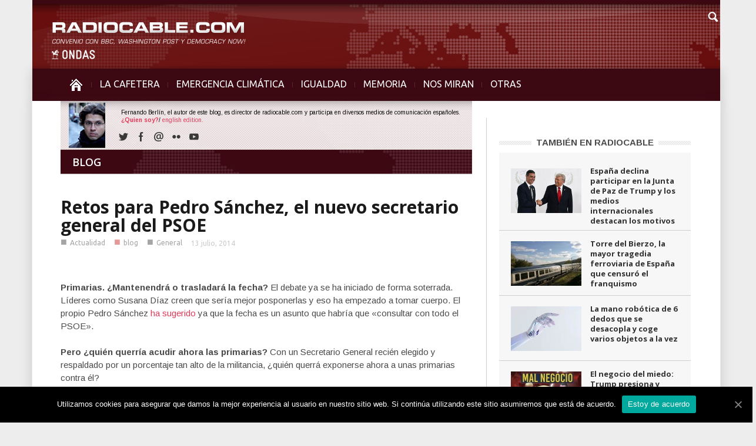

--- FILE ---
content_type: text/html; charset=UTF-8
request_url: https://www.radiocable.com/pedro-sanchez-secretario-general-psoe-555.html
body_size: 9620
content:
<!DOCTYPE html>
<!--[if lt IE 7]> <html class="no-js ie6 oldie" lang="en"> <![endif]-->
<!--[if IE 7]>    <html class="no-js ie7 oldie" lang="en"> <![endif]-->
<!--[if IE 8]>    <html class="no-js ie8 oldie" lang="en"> <![endif]-->
<!--[if IE 9]>    <html class="no-js ie9 oldie" lang="en"> <![endif]-->
<!--[if gt IE 8]><!--> <html class="no-js" lang="es-ES"> <!--<![endif]-->
<head>
    <title>Retos para Pedro Sánchez, el nuevo secretario general del PSOE | Radiocable.com</title>
    <meta charset="UTF-8" />
    <meta http-equiv="Content-Type" content="text/html; charset=UTF-8">
    <meta name="viewport" content="width=device-width, initial-scale=1.0">
    <link rel="pingback" href="https://www.radiocable.com/xmlrpc.php" />


    
<!-- All in One SEO Pack 2.4.4.1 by Michael Torbert of Semper Fi Web Design[389,475] -->
<meta property="og:title" content="Retos para Pedro Sánchez, el nuevo secretario general del PSOE | Radiocable.com" />
<meta property="og:type" content="article" />
<meta property="og:url" content="https://www.radiocable.com/pedro-sanchez-secretario-general-psoe-555.html" />
<meta property="og:image" content="https://www.radiocable.com/imagenes/pedrosanchez.jpg" />
<meta property="og:site_name" content="Radiocable.com - Radio por Internet - La Cafetera" />
<meta property="og:description" content="Primarias. ¿Mantenendrá o trasladará la fecha? El debate ya se ha iniciado de forma soterrada. Líderes como Susana Díaz creen que sería mejor posponerlas y eso ha empezado a tomar cuerpo. El propio Pedro Sánchez ha sugerido ya que la fecha es un asunto que habría que &quot;consultar con todo el PSOE&quot;. Pero ¿quién querría acudir ahora las primarias? Con un Secretario General recién elegido y respaldado por un porcentaje tan alto de la militancia, ¿quién querrá exponerse ahora a unas primarias contra él? El calendario no está exento de complicaciones ahora. Las elecciones Municipales y Autonómicas, pueden convertirse en un plebiscito para el nuevo Secretario General. Si el resultado electoral es pobre se pondrá en entredicho su gestión. Unidad o regeneración. El nuevo Secretario General tendrá que decidir entre una regeneración profunda o la integración de todos los frentes que se han abierto en el partido. ¿Qué hará Susana Díaz? Aguarda su momento. Tiene poder territorial y todos los apoyos" />
<meta property="article:published_time" content="2014-07-13T23:16:34Z" />
<meta property="article:modified_time" content="2014-07-14T11:33:31Z" />
<meta name="twitter:card" content="summary" />
<meta name="twitter:title" content="Retos para Pedro Sánchez, el nuevo secretario general del PSOE | Radiocable.com" />
<meta name="twitter:description" content="Primarias. ¿Mantenendrá o trasladará la fecha? El debate ya se ha iniciado de forma soterrada. Líderes como Susana Díaz creen que sería mejor posponerlas y eso ha empezado a tomar cuerpo. El propio Pedro Sánchez ha sugerido ya que la fecha es un asunto que habría que &quot;consultar con todo el PSOE&quot;. Pero ¿quién querría acudir ahora las primarias? Con un Secretario General recién elegido y respaldado por un porcentaje tan alto de la militancia, ¿quién querrá exponerse ahora a unas primarias contra él? El calendario no está exento de complicaciones ahora. Las elecciones Municipales y Autonómicas, pueden convertirse en un plebiscito para el nuevo Secretario General. Si el resultado electoral es pobre se pondrá en entredicho su gestión. Unidad o regeneración. El nuevo Secretario General tendrá que decidir entre una regeneración profunda o la integración de todos los frentes que se han abierto en el partido. ¿Qué hará Susana Díaz? Aguarda su momento. Tiene poder territorial y todos los apoyos" />
<meta name="twitter:image" content="https://www.radiocable.com/imagenes/pedrosanchez.jpg" />
<!-- /all in one seo pack -->
<link rel="alternate" type="application/rss+xml" title="Radiocable.com &raquo; Feed" href="https://www.radiocable.com/feed" />
<link rel="alternate" type="application/rss+xml" title="Radiocable.com &raquo; RSS de los comentarios" href="https://www.radiocable.com/comments/feed" />
<link rel="alternate" type="application/rss+xml" title="Radiocable.com &raquo; Retos para Pedro Sánchez, el nuevo secretario general del PSOE RSS de los comentarios" href="https://www.radiocable.com/pedro-sanchez-secretario-general-psoe-555.html/feed" />
<link rel='stylesheet' id='google-font-rest-css'  href='https://fonts.googleapis.com/css?family=Open+Sans%3A300%2C400%2C600%2C700%7CArimo%3A400%2C700%2C400italic%2C700italic%7CUbuntu%3A300%2C400%2C500%2C700%2C300italic%2C400italic%2C500italic%2C700italic%7COswald%3A400%2C300%2C700&#038;ver=4.1.41' type='text/css' media='all' />
<link rel='stylesheet' id='js_composer_front-css'  href='https://www.radiocable.com/wp-content/themes/Radiocable-1-9/wpbakery/js_composer/assets/css/js_composer_front.css?ver=3.6.8' type='text/css' media='screen' />
<link rel='stylesheet' id='td-bootstrap-css'  href='https://www.radiocable.com/wp-content/themes/Radiocable-1-9/external/td-bootstrap.css?ver=1.9' type='text/css' media='all' />
<link rel='stylesheet' id='td-theme-css'  href='https://www.radiocable.com/wp-content/themes/Radiocable-1-9/style.css?ver=1.9' type='text/css' media='all' />
<link rel='stylesheet' id='cookie-notice-front-css'  href='https://www.radiocable.com/wp-content/plugins/cookie-notice/css/front.min.css?ver=4.1.41' type='text/css' media='all' />
<link rel='stylesheet' id='ditty-news-ticker-font-css'  href='https://www.radiocable.com/wp-content/plugins/ditty-news-ticker/assets/fontastic/styles.css?ver=2.0.14' type='text/css' media='all' />
<link rel='stylesheet' id='ditty-news-ticker-css'  href='https://www.radiocable.com/wp-content/plugins/ditty-news-ticker/assets/css/style.css?ver=2.0.14' type='text/css' media='all' />
<link rel='stylesheet' id='super-rss-reader-css-css'  href='https://www.radiocable.com/wp-content/plugins/super-rss-reader-iberia/public/srr-css.css?ver=4.1.41' type='text/css' media='all' />
<link rel='stylesheet' id='tab-shortcode-css'  href='https://www.radiocable.com/wp-content/plugins/tabs-shortcode/tab.min.css?ver=4.1.41' type='text/css' media='all' />
<link rel='stylesheet' id='podpress_frontend_styles-css'  href='https://www.radiocable.com/wp-content/plugins/podpress/style/podpress.css?ver=4.1.41' type='text/css' media='all' />
<script type="text/javascript">
//<![CDATA[
var podpressL10 = {
	openblogagain : 'back to:',
	theblog : 'the blog',
	close : 'close',
	playbutton : 'Play &gt;'
}
//]]>
</script>
<script type="text/javascript" src="https://www.radiocable.com/wp-content/plugins/podpress/players/1pixelout/1pixelout_audio-player.js"></script>
<script type="text/javascript">//<![CDATA[
	var podPressPlayerFile = "1pixelout_player.swf";
	var podPressPopupPlayerOpt = new Object();
	podPressPopupPlayerOpt["lefticon"] = "666666";
	podPressPopupPlayerOpt["leftbg"] = "EEEEEE";
	podPressPopupPlayerOpt["volslider"] = "666666";
	podPressPopupPlayerOpt["voltrack"] = "FFFFFF";
	podPressPopupPlayerOpt["text"] = "666666";
	podPressPopupPlayerOpt["tracker"] = "DDDDDD";
	podPressPopupPlayerOpt["slider"] = "666666";
	podPressPopupPlayerOpt["loader"] = "9FFFB8";
	podPressPopupPlayerOpt["track"] = "FFFFFF";
	podPressPopupPlayerOpt["border"] = "666666";
	podPressPopupPlayerOpt["bg"] = "F8F8F8";
	podPressPopupPlayerOpt["skip"] = "666666";
	podPressPopupPlayerOpt["righticon"] = "666666";
	podPressPopupPlayerOpt["righticonhover"] = "FFFFFF";
	podPressPopupPlayerOpt["rightbg"] = "CCCCCC";
	podPressPopupPlayerOpt["rightbghover"] = "999999";
	podPressPopupPlayerOpt["initialvolume"] = "70";
	podPressPopupPlayerOpt["buffer"] = "5";
	podPressPopupPlayerOpt["checkpolicy"] = "no";
	podPressPopupPlayerOpt["remaining"] = "no";
	podPressPopupPlayerOpt["animation"] = "yes";
	podpressAudioPlayer.setup("https://www.radiocable.com/wp-content/plugins/podpress/players/1pixelout/" + podPressPlayerFile, {lefticon:"666666", leftbg:"EEEEEE", volslider:"666666", voltrack:"FFFFFF", text:"666666", tracker:"DDDDDD", slider:"666666", loader:"9FFFB8", track:"FFFFFF", border:"666666", bg:"F8F8F8", skip:"666666", righticon:"666666", righticonhover:"FFFFFF", rightbg:"CCCCCC", rightbghover:"999999", initialvolume:"70", buffer:"5", checkpolicy:"no", remaining:"no", animation:"yes",  pagebg:"FFFFFF", transparentpagebg:"yes", encode: "no"} );
//]]></script>
<script type="text/javascript">//<![CDATA[
var podPressBlogURL = "https://www.radiocable.com/";
var podPressBackendURL = "https://www.radiocable.com/wp-content/plugins/podpress/";
var podPressDefaultPreviewImage = "https://www.radiocable.com/wp-content/plugins/podpress/images/vpreview_center.png";
var podPressMP3PlayerWrapper = false;
var podPress_cortado_signed = false;
var podPressOverwriteTitleandArtist = false;
var podPressHTML5 = false;
var podPressHTML5_showplayersdirectly = false;
var podPressText_PlayNow = "Play Now";
var podPressText_HidePlayer = "Hide Player";
//]]></script>
<script type='text/javascript' src='https://www.radiocable.com/wp-includes/js/jquery/jquery.js?ver=1.11.1'></script>
<script type='text/javascript' src='https://www.radiocable.com/wp-includes/js/jquery/jquery-migrate.min.js?ver=1.2.1'></script>
<script type='text/javascript' src='https://www.radiocable.com/wp-content/themes/Radiocable-1-9/js/site.js?ver=1'></script>
<script type='text/javascript' src='https://www.radiocable.com/wp-content/themes/Radiocable-1-9/js/external.js?ver=1'></script>
<script type='text/javascript'>
/* <![CDATA[ */
var cnArgs = {"ajaxUrl":"https:\/\/www.radiocable.com\/wp-admin\/admin-ajax.php","nonce":"d0aa29a02c","hideEffect":"fade","position":"bottom","onScroll":"0","onScrollOffset":"100","onClick":"0","cookieName":"cookie_notice_accepted","cookieTime":"2592000","cookieTimeRejected":"2592000","cookiePath":"\/","cookieDomain":"","redirection":"0","cache":"0","refuse":"0","revokeCookies":"0","revokeCookiesOpt":"automatic","secure":"1","coronabarActive":"0"};
/* ]]> */
</script>
<script type='text/javascript' src='https://www.radiocable.com/wp-content/plugins/cookie-notice/js/front.min.js?ver=1.3.2'></script>
<script type='text/javascript' src='https://www.radiocable.com/wp-content/plugins/super-rss-reader-iberia/public/srr-js.js?ver=4.1.41'></script>
<script type='text/javascript' src='https://www.radiocable.com/wp-content/plugins/super-rss-reader/public/js/jquery.easy-ticker.min.js?ver=2.5'></script>
<script type='text/javascript' src='https://www.radiocable.com/wp-content/plugins/podpress/js/podpress.js?ver=4.1.41'></script>
<link rel="EditURI" type="application/rsd+xml" title="RSD" href="https://www.radiocable.com/xmlrpc.php?rsd" />
<link rel="wlwmanifest" type="application/wlwmanifest+xml" href="https://www.radiocable.com/wp-includes/wlwmanifest.xml" /> 
<meta name="generator" content="WordPress 4.1.41" />
<link rel='canonical' href='https://www.radiocable.com/pedro-sanchez-secretario-general-psoe-555.html' />
<link rel='shortlink' href='https://www.radiocable.com/?p=19073' />
<style></style>                    <style type="text/css">
            @media screen {
              .printfriendly {
                position: relative;
              	z-index: 1000;
                margin: 0px 0px 0px 0px;
              }
              .printfriendly a, .printfriendly a:link, .printfriendly a:visited, .printfriendly a:hover, .printfriendly a:active {
                font-weight: 600;
                cursor: pointer;
                text-decoration: none;
                border: none;
                -webkit-box-shadow: none;
                -moz-box-shadow: none;
                box-shadow: none;
                outline:none;
                font-size: 10px;
                color: #919191;
              }
              .printfriendly.pf-alignleft {float: left}.printfriendly.pf-alignright {float: right}.printfriendly.pf-aligncenter {display: flex;align-items: center;justify-content: center;}
            }

            @media print {
              .printfriendly {display: none}
            }
          </style>
                  <script>var td_ajax_url="https://www.radiocable.com/wp-admin/admin-ajax.php";</script>
<!-- Style rendered by theme -->

<style>
    .td-custom-background {
        background-color: #eeedee;
    }

    
	.td-header-line, .td-menu-wrap, .td-triangle-left-wrap, .td-triangle-right-wrap, .td-rating-bar-wrap div, .sf-menu ul a:hover, .sf-menu ul .sfHover > a, .sf-menu ul .current-menu-ancestor > a, .sf-menu ul .current-menu-item > a, .td-footer-line, .ui-tabs-nav .ui-tabs-active a, .td-menu-style-2-line, .td-menu-style-2 {
		background-color: #3d0812;
    }
	
	.td-footer-line {
		border-color: #3d0812;
    }
	
	body .ui-tabs-nav .ui-tabs-active a {
	    background-color: #3d0812 !important;
    }




    
	.td-menu-wrap, .td-triangle-left-wrap, .td-triangle-right-wrap,  .td-menu-style-2-line {
        border-bottom: 3px solid #3d0812;
    }



    
	.sf-menu > li:before {
        background-color: #5b2630;
    }

    
    .td-triangle-left {
      border-color: transparent #150000 transparent transparent;
    }

    .td-triangle-right {
        border-color: #150000 transparent transparent transparent;
    }
	
	
	a {
		color: #3d0812;
    }
    .cur-sub-cat {
      color:#3d0812 !important;
    }

	
	
	a:hover {
		color: #7f1515;
    }
</style>


<!-- Vipers Video Quicktags v6.6.0 | https://www.viper007bond.com/wordpress-plugins/vipers-video-quicktags/ -->
<style type="text/css">
.vvqbox { display: block; max-width: 100%; visibility: visible !important; margin: 10px auto; } .vvqbox img { max-width: 100%; height: 100%; } .vvqbox object { max-width: 100%; } 
</style>
<script type="text/javascript">
// <![CDATA[
	var vvqflashvars = {};
	var vvqparams = { wmode: "opaque", allowfullscreen: "true", allowscriptaccess: "always" };
	var vvqattributes = {};
	var vvqexpressinstall = "https://www.radiocable.com/wp-content/plugins/vipers-video-quicktags/resources/expressinstall.swf";
// ]]>
</script>
<style type="text/css" id="custom-background-css">
body.custom-background { background-color: #eeedee; }
</style>

</head>

<body class="single single-post postid-19073 single-format-standard cookies-not-set pedro-sanchez-secretario-general-psoe-555 td-custom-background wpb-js-composer js-comp-ver-3.6.8 vc_responsive">

        <!-- top line -->
        <div class="container td-header-line">
            <div class="row">
                <div class="span12"></div>
            </div>
        </div>
    
<!-- logo and ad -->
<div class="container header-wrap td-header-wrap-4">
    <div class="row">
        <div class="span12">
            <div class="textwidget widget-text"><a href="https://www.radiocable.com/"><div class="logo"></div></a></div>        </div>
    </div>
</div><!-- menu -->
<div class="td-menu-placeholder">
    <div class="container td-menu-wrap">
        <div class="td-triangle-left-wrap">
            <div class="td-triangle-left"></div>
        </div>

        <div class="td-triangle-right-wrap">
            <div class="td-triangle-right"></div>
        </div>
        <div class="row-fluid">
            <div class="span11" id="td-top-menu">
                <div class="menu-menucabecera-secciones-container"><ul id="menu-menucabecera-secciones" class="sf-menu"><li id="menu-item-11252" class="menu-item menu-item-type-custom menu-item-object-custom menu-item-home menu-item-first menu-item-11252"><a href="https://www.radiocable.com/"><span class="menu_icon td-sp td-sp-ico-home"></span><span class="menu_hidden">INICIO</span></a></li>
<li id="menu-item-14310" class="menu-item menu-item-type-taxonomy menu-item-object-category menu-item-14310"><a href="https://www.radiocable.com/secciones/lacafetera">LA CAFETERA</a></li>
<li id="menu-item-54194" class="menu-item menu-item-type-taxonomy menu-item-object-category menu-item-54194"><a href="https://www.radiocable.com/secciones/ecologia">EMERGENCIA CLIMÁTICA</a></li>
<li id="menu-item-54195" class="menu-item menu-item-type-taxonomy menu-item-object-category menu-item-54195"><a href="https://www.radiocable.com/secciones/igualdad">IGUALDAD</a></li>
<li id="menu-item-51488" class="menu-item menu-item-type-taxonomy menu-item-object-category menu-item-51488"><a href="https://www.radiocable.com/secciones/memoria">MEMORIA</a></li>
<li id="menu-item-11256" class="menu-item menu-item-type-taxonomy menu-item-object-category menu-item-11256"><a href="https://www.radiocable.com/secciones/global">NOS MIRAN</a></li>
<li id="menu-item-11258" class="menu-item menu-item-type-custom menu-item-object-custom menu-item-has-children menu-item-11258"><a href="#">OTRAS<div class="sub_menu_arrow"></div></a>
<ul class="sub-menu">
	<li id="menu-item-11264" class="menu-item menu-item-type-taxonomy menu-item-object-category menu-item-11264"><a href="https://www.radiocable.com/secciones/solidaridad">SOLIDARIDAD</a></li>
	<li id="menu-item-11255" class="menu-item menu-item-type-taxonomy menu-item-object-category menu-item-11255"><a href="https://www.radiocable.com/secciones/corresponsales">CORRESPONSALES</a></li>
	<li id="menu-item-51487" class="menu-item menu-item-type-taxonomy menu-item-object-category menu-item-51487"><a href="https://www.radiocable.com/secciones/ciencia">CIENCIA</a></li>
	<li id="menu-item-54197" class="menu-item menu-item-type-taxonomy menu-item-object-category current-post-ancestor current-menu-parent current-post-parent menu-item-54197"><a href="https://www.radiocable.com/secciones/actualidad">ACTUALIDAD</a></li>
	<li id="menu-item-11259" class="menu-item menu-item-type-taxonomy menu-item-object-category menu-item-11259"><a href="https://www.radiocable.com/secciones/focus-group">FOCUS GROUP</a></li>
	<li id="menu-item-11260" class="menu-item menu-item-type-taxonomy menu-item-object-category menu-item-11260"><a href="https://www.radiocable.com/secciones/tecnologia">TECNOLOGIA</a></li>
	<li id="menu-item-51490" class="menu-item menu-item-type-taxonomy menu-item-object-category menu-item-51490"><a href="https://www.radiocable.com/secciones/periodismo">PERIODISMO</a></li>
	<li id="menu-item-11254" class="menu-item menu-item-type-taxonomy menu-item-object-category current-post-ancestor current-menu-parent current-post-parent menu-item-11254"><a href="https://www.radiocable.com/secciones/blog">BLOG</a></li>
</ul>
</li>
</ul></div>            </div>
            <div class="span1" id="td-top-search">
                <!-- Search -->
                <div class="header-search-wrap">
                    <div class="dropdown header-search">
                        <a id="search-button" href="#" role="button" class="dropdown-toggle needsclick" data-toggle="dropdown"><span class="td-sp td-sp-ico-search"></span></a>
                        <div class="dropdown-menu" aria-labelledby="search-button">
                            <form role="search" method="get" id="searchform" action="https://www.radiocable.com/">
                                <input name="s" class="span2" id="td-header-search" size="16" type="text" placeholder="Buscar..."/>
                            </form>
                        </div>
                    </div>
                </div>
            </div>
        </div> <!-- /.row-fluid -->
    </div> <!-- /.td-menu-wrap -->
</div> <!-- /.td-menu-placeholder -->
<div class="container tick">
<div id="mtphr-dnt-22741" class="mtphr-dnt mtphr-dnt-22741 mtphr-dnt-default mtphr-dnt-scroll mtphr-dnt-scroll-left"><div class="mtphr-dnt-wrapper mtphr-dnt-clearfix"><div class="mtphr-dnt-tick-container"><div class="mtphr-dnt-tick-contents"></div></div></div></div></div>





        <div class="container td-page-wrap">
            <div class="row">
                <div class="span12">
                    <div class="td-grid-wrap">
                        <div class="container-fluid">
                            <div class="row-fluid ">
                    <div class="span8 column_container">
                <div class="td_block_wrap td_text_with_title td_text_title_style2 category-title"><div class="text_title_style2"><h1>BLOG</h1></div><div class="td_block_inner txt-categoria-blog"><div class="wpb_text_column wpb_content_element "><div class="wpb_wrapper">Fernando Berl&iacute;n, el autor de este blog, es director de radiocable.com y participa en diversos medios de comunicaci&oacute;n espa&ntilde;oles.<a href="http://www.radiocable.com/fernando-berlin/"><b>&iquest;Quien soy?</b></a>/&nbsp;<a href="http://www.radiocable.com/english">english edition.</a><div class="vc_text_separator wpb_content_element separator_align_center hr-categoria"></div><div class="blog-social"><span class="td-social-icon-wrap"><a target="_blank" href="https://twitter.com/radiocable"><span class="td-social-s4-16 td-s-s-16-twitter"></span></a></span><span class="td-social-icon-wrap"><a target="_blank" href="https://www.facebook.com/radiocable"><span class="td-social-s4-16 td-s-s-16-facebook"></span></a></span><span class="td-social-icon-wrap"><a target="_blank" href="mailto:fberlin@radiocable.com"><span class="td-social-s4-16 td-s-s-16-mail"></span></a></span><span class="td-social-icon-wrap"><a target="_blank" href="http://www.flickr.com/photos/53758263@N00/"><span class="td-social-s4-16 td-s-s-16-flickr"></span></a></span><span class="td-social-icon-wrap"><a target="_blank" href="http://www.youtube.com/radiocable"><span class="td-social-s4-16 td-s-s-16-youtube"></span></a></span></div></div></div></div></div><div class="cab-categoria-alta cab-blog"></div>
        <!-- .post -->

		<article id="post-19073" class="post-19073 post type-post status-publish format-standard has-post-thumbnail hentry category-actualidad category-blog category-general" itemscope itemtype="http://schema.org/Article">
            <header>


                <h1 itemprop="name" class="entry-title"><a itemprop="url" href="https://www.radiocable.com/pedro-sanchez-secretario-general-psoe-555.html" rel="bookmark" title="Retos para Pedro Sánchez, el nuevo secretario general del PSOE">Retos para Pedro Sánchez, el nuevo secretario general del PSOE</a></h1>                <div class="td-post-meta">
                    <ul class="td-category"><li class="entry-category"><span >■</span><a href="https://www.radiocable.com/secciones/actualidad">Actualidad</a></li><li class="entry-category"><span  style="color:#cb3434;">■</span><a href="https://www.radiocable.com/secciones/blog">blog</a></li><li class="entry-category"><span >■</span><a href="https://www.radiocable.com/secciones/general">General</a></li></ul><div class="td-clear-author"></div><div class="entry-author-date author"><time  itemprop="dateCreated" class="entry-date updated" datetime="2014-07-13T23:16:34+00:00" >13 julio, 2014</time></div><meta itemprop="interactionCount" content="UserComments:1"/><meta itemprop="dateCreated" content="13 julio, 2014"/>                </div>
            </header>
            <div class="pf-content"><p><img class="alignnone" alt="" src="https://farm3.staticflickr.com/2926/14598341255_8c8dd345e2_b.jpg" width="1024" height="683" /></p>
<p><strong>Primarias. ¿Mantenendrá o trasladará la fecha? </strong>El debate ya se ha iniciado de forma soterrada. Líderes como Susana Díaz creen que sería mejor posponerlas y eso ha empezado a tomar cuerpo. El propio Pedro Sánchez <a href="https://politica.elpais.com/politica/2014/07/10/actualidad/1405003444_182076.html">ha sugerido</a> ya que la fecha es un asunto que habría que «consultar con todo el PSOE».<br />
<strong><br />
Pero ¿quién querría acudir ahora las primarias? </strong>Con un Secretario General recién elegido y respaldado por un porcentaje tan alto de la militancia, ¿quién querrá exponerse ahora a unas primarias contra él?</p>
<p><strong>El calendario no está exento de complicaciones ahora.</strong> Las elecciones Municipales y Autonómicas, pueden convertirse en un plebiscito para el nuevo Secretario General. Si el resultado electoral es pobre se pondrá en entredicho su gestión.</p>
<p><strong>Unidad o regeneración.</strong> El nuevo Secretario General tendrá que decidir entre una regeneración profunda o la integración de todos los frentes que se han abierto en el partido.</p>
<p><strong>¿Qué hará Susana Díaz?</strong> Aguarda su momento. Tiene poder territorial y todos los apoyos, <a href="https://www.elmundo.es/espana/2014/07/13/53c1c77cca4741226b8b458f.html">incluidos los del Rey Juan Carlos</a>. ¿Estará esperando su oportunidad? ¿Irá a unas primarias contra el que ha sido su candidato?</p>
<blockquote class="twitter-tweet" lang="es" data-conversation="none"><p><a href="https://twitter.com/radiocable">@radiocable</a> Susana Díaz. Estaba todo preparado. Ella apoya a Sanchez y el partido le prepara el camino para ser la única candidata.</p>
<p>— Jose A Reina  (@joseareina) <a href="https://twitter.com/joseareina/statuses/488429058406252545">julio 13, 2014</a></p></blockquote>
<p>&nbsp;</p>
<p><strong>¿A la izquierda o a la derecha?.</strong> «El PSOE es un partido de gobierno», insisten para desmarcarse del auge de Podemos. Según esa teoría su espacio estaría entre la derecha y la izquierda. Pero ¿Su espacio está realmente en el centro tal y como reclama la derecha? ¿Ese espacio es el mismo que quiere la militancia? Pedro Sánchez ha manifestado que «la ejecutiva va a estar tan a la izq. como la militancia de base» ¿Qué significa eso exactamente?</p>
<p><strong>El reto del nacionalismo. </strong>Pedro Sánchez ha dicho en su discurso que el PSOE es un partido socialista, no nacionalista. Pero el PSC sigue con la brecha del debate abierta.</p>
<div class="printfriendly pf-alignright"><a href="#" rel="nofollow" onclick="window.print(); return false;" title="Printer Friendly, PDF & Email"><img style="border:none;-webkit-box-shadow:none; -moz-box-shadow: none; box-shadow:none; padding:0; margin:0" src="https://cdn.printfriendly.com/buttons/printfriendly-pdf-email-button-md.png" alt="Print Friendly, PDF & Email" /></a></div></div>            <footer class="clearfix">
                <div class="clearfix"></div><div class="wpb_row row-fluid next-prev"><div class="span6 prev-post"><div><img width="5" class="td_retina" src="https://www.radiocable.com/wp-content/themes/Radiocable-1-9/images/icons/similar-left.png" alt=""/>Artículo previo</div><a href="https://www.radiocable.com/gowex-marca-espana-555.html">Gowex, marca España</a></div><div class="span6 next-post"><div>Siguiente artículo<img width="5" class="td_retina" src="https://www.radiocable.com/wp-content/themes/Radiocable-1-9/images/icons/similar-right.png" alt=""/></div><a href="https://www.radiocable.com/pedro-sanchez-555.html">En La Cafetera: Pedro Sánchez, entre la regeneración y la integración</a></div></div>            </footer>
        </article> <!-- /.post -->
                            <div class="comments" id="comments">
                                                                                    <div class="comments-title-wrap">

                                    <div class="td_block_wrap td_text_with_title comment_reply_text"><div class="block-title"><span>1 replica a este post</span></div></div>
                                </div>
                                <ol class="comment-list">
                                    			
                    <li class="comment " id="li-comment-52976">
                        <article>
                            <footer>
                                                                <cite><a href='https://votaycalla.com' rel='external nofollow' class='url'>Salva Solano</a></cite>
                                <div class="comment-meta" id="comment-52976">
                                    <a class="comment-link" href="#li-comment-52976">
                                        <time pubdate="">18 julio, 2014 at 7:23 pm</time>
                                    </a>
                                     

                                </div>
                            </footer>
                            <div class="comment-content">
                                <p>Cambiar la fecha de las primarias me parece una mala idea. Si dijo que se celebrarían en noviembre, pues que las haga en noviembre. No creo que sea conveniente empezar en el cargo con el «donde dije digo»&#8230; Vamos, yo no lo haría, pero ellos sabrán.</p>
                            </div>
                        </article>
                    </li>    
                    

		</li><!-- #comment-## -->
                                </ol>
                                <div class="comment-pagination">
                                     
                                </div>
                                                        		                                            </div> <!-- /.content -->
                    
     
            </div>
			<div class="span4 linea-izq column_container">
                <aside class="widget widget_text enhanced-text-widget"><div class="textwidget widget-text"></div></aside><script>var block_697424cd84a2a = new td_block();
block_697424cd84a2a.id = "697424cd84a2a";
block_697424cd84a2a.atts = '{"category_id":"5","category_ids":"5","tag_slug":"","limit":"5","sort":"","custom_title":"TAMBI\u00c9N EN RADIOCABLE","custom_url":"","hide_title":"","show_child_cat":"","sub_cat_ajax":"","ajax_pagination":"","widget_logic":"!is_category('lacafetera')"}';
block_697424cd84a2a.td_cur_cat = "5";
block_697424cd84a2a.td_column_number = "1";
block_697424cd84a2a.block_type = "5";
block_697424cd84a2a.post_count = "5";
block_697424cd84a2a.found_posts = "15417";
block_697424cd84a2a.max_num_pages = "3084";
td_blocks.push(block_697424cd84a2a);
</script><div class="td_block_wrap td_block5"><h4 class="block-title"><a href="https://www.radiocable.com/secciones/actualidad">TAMBIÉN EN RADIOCABLE</a></h4><div id=697424cd84a2a class="td_block_inner"><div class="td_mod4 td_mod_wrap" itemscope itemtype="http://schema.org/Article"><div class="thumb-wrap"><a  href="https://www.radiocable.com/nm-esp-declina-participar-junta-paz-trump-motivos482.html" rel="bookmark" title="España declina participar en la Junta de Paz de Trump y los medios internacionales destacan los motivos"><img width="120" height="76" itemprop="image" class="entry-thumb" src="https://www.radiocable.com/imagenes/sanchez-trump-120x76.jpg" alt="" title="España declina participar en la Junta de Paz de Trump y los medios internacionales destacan los motivos"/></a></div><div class="item-details"><h3 itemprop="name" class="entry-title"><a itemprop="url" href="https://www.radiocable.com/nm-esp-declina-participar-junta-paz-trump-motivos482.html" rel="bookmark" title="España declina participar en la Junta de Paz de Trump y los medios internacionales destacan los motivos">España declina participar en la Junta de Paz de Trump y los medios internacionales destacan los motivos</a></h3><div class="entry-author-date author"><time  itemprop="dateCreated" class="entry-date updated" datetime="2026-01-23T14:03:00+00:00" >23 enero, 2026</time></div><meta itemprop="interactionCount" content="UserComments:0"/><meta itemprop="dateCreated" content="23 enero, 2026"/><div class="entry-category"></div></div></div><div class="td_mod4 td_mod_wrap" itemscope itemtype="http://schema.org/Article"><div class="thumb-wrap"><a  href="https://www.radiocable.com/torre-bierzo-mayor-tragedia-ferroviaria-esp-censuro-franquismo671.html" rel="bookmark" title="Torre del Bierzo, la mayor tragedia ferroviaria de España que censuró el franquismo"><img width="120" height="76" itemprop="image" class="entry-thumb" src="https://www.radiocable.com/imagenes/tren-transcantabrico-120x76.jpg" alt="" title="Torre del Bierzo, la mayor tragedia ferroviaria de España que censuró el franquismo"/></a></div><div class="item-details"><h3 itemprop="name" class="entry-title"><a itemprop="url" href="https://www.radiocable.com/torre-bierzo-mayor-tragedia-ferroviaria-esp-censuro-franquismo671.html" rel="bookmark" title="Torre del Bierzo, la mayor tragedia ferroviaria de España que censuró el franquismo">Torre del Bierzo, la mayor tragedia ferroviaria de España que censuró el franquismo</a></h3><div class="entry-author-date author"><time  itemprop="dateCreated" class="entry-date updated" datetime="2026-01-23T11:40:37+00:00" >23 enero, 2026</time></div><meta itemprop="interactionCount" content="UserComments:0"/><meta itemprop="dateCreated" content="23 enero, 2026"/><div class="entry-category"></div></div></div><div class="td_mod4 td_mod_wrap" itemscope itemtype="http://schema.org/Article"><div class="thumb-wrap"><a  href="https://www.radiocable.com/mano-robotica-6-dedos-desacopla-coge-objetos601.html" rel="bookmark" title="La mano robótica de 6 dedos que se desacopla y coge varios objetos a la vez"><img width="120" height="76" itemprop="image" class="entry-thumb" src="https://www.radiocable.com/imagenes/mano-robotica-120x76.jpg" alt="" title="La mano robótica de 6 dedos que se desacopla y coge varios objetos a la vez"/></a></div><div class="item-details"><h3 itemprop="name" class="entry-title"><a itemprop="url" href="https://www.radiocable.com/mano-robotica-6-dedos-desacopla-coge-objetos601.html" rel="bookmark" title="La mano robótica de 6 dedos que se desacopla y coge varios objetos a la vez">La mano robótica de 6 dedos que se desacopla y coge varios objetos a la vez</a></h3><div class="entry-author-date author"><time  itemprop="dateCreated" class="entry-date updated" datetime="2026-01-23T10:45:24+00:00" >23 enero, 2026</time></div><meta itemprop="interactionCount" content="UserComments:0"/><meta itemprop="dateCreated" content="23 enero, 2026"/><div class="entry-category"></div></div></div><div class="td_mod4 td_mod_wrap" itemscope itemtype="http://schema.org/Article"><div class="thumb-wrap"><a  href="https://www.radiocable.com/el-negocio-del-miedo-trump-presiona-y-espana-se-rearma.html" rel="bookmark" title="El negocio del miedo: Trump presiona y España se rearma"><img width="120" height="76" itemprop="image" class="entry-thumb" src="https://www.radiocable.com/imagenes/trump-sanchez-negocio-miedo-120x76.jpg" alt="" title="El negocio del miedo: Trump presiona y España se rearma"/></a></div><div class="item-details"><h3 itemprop="name" class="entry-title"><a itemprop="url" href="https://www.radiocable.com/el-negocio-del-miedo-trump-presiona-y-espana-se-rearma.html" rel="bookmark" title="El negocio del miedo: Trump presiona y España se rearma">El negocio del miedo: Trump presiona y España se rearma</a></h3><div class="entry-author-date author"><time  itemprop="dateCreated" class="entry-date updated" datetime="2026-01-23T09:55:29+00:00" >23 enero, 2026</time></div><meta itemprop="interactionCount" content="UserComments:0"/><meta itemprop="dateCreated" content="23 enero, 2026"/><div class="entry-category"></div></div></div><div class="td_mod4 td_mod_wrap" itemscope itemtype="http://schema.org/Article"><div class="thumb-wrap"><a  href="https://www.radiocable.com/agua-agota-mundo-era-bancarrota-hidrica954.html" rel="bookmark" title="El agua se agota: el mundo ha entrado en una era de “bancarrota hídrica”"><img width="120" height="76" itemprop="image" class="entry-thumb" src="https://www.radiocable.com/imagenes/sequia-barca-paisaje-120x76.jpg" alt="" title="El agua se agota: el mundo ha entrado en una era de “bancarrota hídrica”"/></a></div><div class="item-details"><h3 itemprop="name" class="entry-title"><a itemprop="url" href="https://www.radiocable.com/agua-agota-mundo-era-bancarrota-hidrica954.html" rel="bookmark" title="El agua se agota: el mundo ha entrado en una era de “bancarrota hídrica”">El agua se agota: el mundo ha entrado en una era de “bancarrota hídrica”</a></h3><div class="entry-author-date author"><time  itemprop="dateCreated" class="entry-date updated" datetime="2026-01-22T13:07:56+00:00" >22 enero, 2026</time></div><meta itemprop="interactionCount" content="UserComments:0"/><meta itemprop="dateCreated" content="22 enero, 2026"/><div class="entry-category"></div></div></div></div></div> <!-- ./block1 --><aside class="widget widget_text enhanced-text-widget"><div class="textwidget widget-text"> </div></aside>                            
                   
            </div>
        
                             </div>
                        </div>
                    </div>
                </div>
            </div>
        </div>
        <!-- footer line -->
<div class="container td-footer-line">
    <div class="row">
        <div class="span12"></div>
    </div>
</div>



                <div class="container td-footer-wrap">
                    <div class="row">
                        <div class="span12">
                            <div class="td-grid-wrap">
                                <div class="container-fluid">
                                    <div class="wpb_row row-fluid ">
                                        <div class="span4 wpb_column column_container">
                                            <aside class="widget widget_text enhanced-text-widget"><div class="textwidget widget-text"><div style="margin-top:-30px;">
<div id="fb-root"></div>
<script async defer crossorigin="anonymous" src="https://connect.facebook.net/es_LA/sdk.js#xfbml=1&version=v10.0" nonce="r6XDdCi2"></script>

<div class="fb-like" data-href="https://facebook.com/radiocable" data-width="" data-layout="button_count" data-action="like" data-size="small" data-share="true"></div>
</div></div></aside>                                        </div>

                                        <div class="span4 wpb_column column_container">
                                            <aside class="widget widget_nav_menu"><div class="menu-footer-links-container"><ul id="menu-footer-links" class="menu"><li id="menu-item-90417" class="menu-item menu-item-type-custom menu-item-object-custom menu-item-first menu-item-90417"><a target="_blank" href="https://www.youtube.com/radiocable">YOUTUBE &#8211; NUESTROS VÍDEOS</a></li>
<li id="menu-item-90418" class="menu-item menu-item-type-custom menu-item-object-custom menu-item-90418"><a target="_blank" href="https://open.spotify.com/show/29GbLTwqBtRZHbWSYuHxdP">SPOTIFY &#8211; PODCAST LA CAFETERA</a></li>
<li id="menu-item-90419" class="menu-item menu-item-type-custom menu-item-object-custom menu-item-90419"><a target="_blank" href="https://www.twitch.tv/radiocable">EN TWITCH</a></li>
<li id="menu-item-90420" class="menu-item menu-item-type-custom menu-item-object-custom menu-item-90420"><a target="_blank" href="https://x.com/radiocable">EN TWITTER</a></li>
<li id="menu-item-90421" class="menu-item menu-item-type-custom menu-item-object-custom menu-item-90421"><a target="_blank" href="https://bsky.app/profile/radiocable.bsky.social">EN BLUESKY</a></li>
</ul></div></aside>                                        </div>
                                        <div class="span4 wpb_column column_container">
                                                                                    </div>
                                    </div>
                                </div>
                            </div>
                        </div>
                    </div>
                </div>
            

<div class="container td-sub-footer-wrap">
    <div class="row">
        <div class="span12">
            <div class="td-grid-wrap">
                <div class="container-fluid">
                    <div class="row-fluid ">
                        <div class="span4 td-sub-footer-copy">
                            &copy; Radiocable en Internet S.L.                        </div>
                        <div class="span8 td-sub-footer-menu">

                            <div class="menu-footer-contrato-de-servicios-y-politica-container"><ul id="menu-footer-contrato-de-servicios-y-politica" class=""><li id="menu-item-11279" class="menu-item menu-item-type-post_type menu-item-object-page menu-item-first menu-item-11279"><a href="https://www.radiocable.com/contrato-de-servicios-y-politica-de-privacidad">CONTRATO DE SERVICIOS Y POLÍTICA DE PRIVACIDAD</a></li>
</ul></div>                        </div>
                    </div>
                </div>
            </div>
        </div>
    </div>
</div>
<script>
jQuery().ready(function() {
if (td_is_phone_screen === false && td_is_iPad === false) {jQuery('body').addClass('custom-background');
}});
var td_ajax_url="https://www.radiocable.com/wp-admin/admin-ajax.php";
var td_get_template_directory_uri="https://www.radiocable.com/wp-content/themes/Radiocable-1-9";
var tds_snap_menu="";
var tds_header_style="4";
</script>


    <!--
        Theme: Magazinly by tagDiv 2013
        Version: 1.9 (rara)
    -->

            <script type="text/javascript">
          var pfHeaderImgUrl = '/wp-content/themes/Radiocable-1-9/images/cab-rc-print.jpg';
          var pfHeaderTagline = '';
          var pfdisableClickToDel = '0';
          var pfImagesSize = 'full-size';
          var pfImageDisplayStyle = 'right';
          var pfEncodeImages = '0';
          var pfDisableEmail = '0';
          var pfDisablePDF = '0';
          var pfDisablePrint = '0';
          var pfCustomCSS = '';
          var pfPlatform = 'Wordpress';
        </script>
        <script async src='https://cdn.printfriendly.com/printfriendly.js'></script>
      <script type='text/javascript' src='https://www.radiocable.com/wp-includes/js/jquery/ui/core.min.js?ver=1.11.2'></script>
<script type='text/javascript' src='https://www.radiocable.com/wp-includes/js/jquery/ui/widget.min.js?ver=1.11.2'></script>
<script type='text/javascript' src='https://www.radiocable.com/wp-includes/js/jquery/ui/tabs.min.js?ver=1.11.2'></script>
<script type='text/javascript' src='https://www.radiocable.com/wp-content/themes/Radiocable-1-9/external/js_composer/js_composer_front.js?ver=1'></script>
<script type='text/javascript' src='https://www.radiocable.com/wp-includes/js/comment-reply.min.js?ver=4.1.41'></script>
<script type="text/javascript">
//<![CDATA[
var podpressL10 = {
	openblogagain : 'back to:',
	theblog : 'the blog',
	close : 'close',
	playbutton : 'Play &gt;'
}
//]]>
</script>
<script type="text/javascript" src="https://www.radiocable.com/wp-content/plugins/podpress/players/1pixelout/1pixelout_audio-player.js"></script>
<script type="text/javascript">//<![CDATA[
	var podPressPlayerFile = "1pixelout_player.swf";
	var podPressPopupPlayerOpt = new Object();
	podPressPopupPlayerOpt["lefticon"] = "666666";
	podPressPopupPlayerOpt["leftbg"] = "EEEEEE";
	podPressPopupPlayerOpt["volslider"] = "666666";
	podPressPopupPlayerOpt["voltrack"] = "FFFFFF";
	podPressPopupPlayerOpt["text"] = "666666";
	podPressPopupPlayerOpt["tracker"] = "DDDDDD";
	podPressPopupPlayerOpt["slider"] = "666666";
	podPressPopupPlayerOpt["loader"] = "9FFFB8";
	podPressPopupPlayerOpt["track"] = "FFFFFF";
	podPressPopupPlayerOpt["border"] = "666666";
	podPressPopupPlayerOpt["bg"] = "F8F8F8";
	podPressPopupPlayerOpt["skip"] = "666666";
	podPressPopupPlayerOpt["righticon"] = "666666";
	podPressPopupPlayerOpt["righticonhover"] = "FFFFFF";
	podPressPopupPlayerOpt["rightbg"] = "CCCCCC";
	podPressPopupPlayerOpt["rightbghover"] = "999999";
	podPressPopupPlayerOpt["initialvolume"] = "70";
	podPressPopupPlayerOpt["buffer"] = "5";
	podPressPopupPlayerOpt["checkpolicy"] = "no";
	podPressPopupPlayerOpt["remaining"] = "no";
	podPressPopupPlayerOpt["animation"] = "yes";
	podpressAudioPlayer.setup("https://www.radiocable.com/wp-content/plugins/podpress/players/1pixelout/" + podPressPlayerFile, {lefticon:"666666", leftbg:"EEEEEE", volslider:"666666", voltrack:"FFFFFF", text:"666666", tracker:"DDDDDD", slider:"666666", loader:"9FFFB8", track:"FFFFFF", border:"666666", bg:"F8F8F8", skip:"666666", righticon:"666666", righticonhover:"FFFFFF", rightbg:"CCCCCC", rightbghover:"999999", initialvolume:"70", buffer:"5", checkpolicy:"no", remaining:"no", animation:"yes",  pagebg:"FFFFFF", transparentpagebg:"yes", encode: "no"} );
//]]></script>
<script type="text/javascript">//<![CDATA[
var podPressBlogURL = "https://www.radiocable.com/";
var podPressBackendURL = "https://www.radiocable.com/wp-content/plugins/podpress/";
var podPressDefaultPreviewImage = "https://www.radiocable.com/wp-content/plugins/podpress/images/vpreview_center.png";
var podPressMP3PlayerWrapper = false;
var podPress_cortado_signed = false;
var podPressOverwriteTitleandArtist = false;
var podPressHTML5 = false;
var podPressHTML5_showplayersdirectly = false;
var podPressText_PlayNow = "Play Now";
var podPressText_HidePlayer = "Hide Player";
//]]></script>
<script type='text/javascript' src='https://www.radiocable.com/wp-content/plugins/ditty-news-ticker/assets/js/imagesloaded.pkgd.min.js?ver=2.0.14'></script>
<script type='text/javascript' src='https://www.radiocable.com/wp-content/plugins/ditty-news-ticker/assets/js/jquery.touchSwipe.min.js?ver=2.0.14'></script>
<script type='text/javascript' src='https://www.radiocable.com/wp-content/plugins/ditty-news-ticker/assets/js/jquery.easing.1.3.js?ver=2.0.14'></script>
<script type='text/javascript' src='https://www.radiocable.com/wp-content/plugins/ditty-news-ticker/assets/js/ditty-news-ticker.js?ver=2.0.14'></script>
		<script>
			jQuery( document ).ready( function($) {
							$( '#mtphr-dnt-22741' ).ditty_news_ticker({
					id : '22741',
					type : 'scroll',
					scroll_direction : 'left',
					scroll_speed : 10,
					scroll_pause : 1,
					scroll_spacing : 40,
					scroll_init : 0,
					rotate_type : 'fade',
					auto_rotate : 0,
					rotate_delay : 7,
					rotate_pause : 0,
					rotate_speed : 3,
					rotate_ease : 'linear',
					nav_reverse : 0,
					disable_touchswipe : 0,
					offset : 20,
					after_load : function( $ticker ) {
											},
					before_change : function( $ticker ) {
											},
					after_change : function( $ticker ) {
											}
				});
			 			});
		</script>
		
		<!-- Cookie Notice plugin v1.3.2 by Digital Factory https://dfactory.eu/ -->
		<div id="cookie-notice" role="banner" class="cookie-notice-hidden cookie-revoke-hidden cn-position-bottom" aria-label="Cookie Notice" style="background-color: rgba(0,0,0,1);"><div class="cookie-notice-container" style="color: #fff;"><span id="cn-notice-text" class="cn-text-container">Utilizamos cookies para asegurar que damos la mejor experiencia al usuario en nuestro sitio web. Si continúa utilizando este sitio asumiremos que está de acuerdo.</span><span id="cn-notice-buttons" class="cn-buttons-container"><a href="#" id="cn-accept-cookie" data-cookie-set="accept" class="cn-set-cookie cn-button bootstrap button" aria-label="Estoy de acuerdo">Estoy de acuerdo</a></span><a href="javascript:void(0);" id="cn-close-notice" data-cookie-set="accept" class="cn-close-icon" aria-label="Estoy de acuerdo"></a></div>
			
		</div>
		<!-- / Cookie Notice plugin --></body>
</html>

--- FILE ---
content_type: application/javascript
request_url: https://www.radiocable.com/wp-content/plugins/ditty-news-ticker/assets/js/ditty-news-ticker.js?ver=2.0.14
body_size: 5351
content:
/**
 * Ditty News Ticker
 * Date: 10/06/2014
 *
 * @author Metaphor Creations
 * @version 1.4.12
 *
 **/

( function($) {

	var methods = {

		init : function( options ) {

			return this.each( function(){

				// Create default options
				var settings = {
					id										: '',
					type									: 'scroll',
					scroll_direction			: 'left',
					scroll_speed					: 10,
					scroll_pause					: 0,
					scroll_spacing				: 40,
					scroll_units					: 10,
					scroll_init						: 0,
					scroll_loop						: 1,
					rotate_type						: 'fade',
					auto_rotate						: 0,
					rotate_delay					: 10,
					rotate_pause					: 0,
					rotate_speed					: 10,
					rotate_ease						: 'easeOutExpo',
					nav_reverse						: 0,
					disable_touchswipe		: 0,
					offset								: 20,
					before_change					: function(){},
					after_change					: function(){},
					after_load						: function(){}
				};


				// Useful variables. Play carefully.
        var vars = {
        	id							: settings.id,
	        tick_count			: 0,
	        previous_tick		: 0,
	        current_tick		: 0,
	        next_tick				: 0,
	        reverse					: 0,
	        running					: 0,
	        paused					: 0
        };

				// Add any set options
				if (options) {
					$.extend(settings, options);
				}

				// Create variables
				var $container = $(this),
						$ticker = $container.find('.mtphr-dnt-tick-contents'),
						$nav_prev = $container.find('.mtphr-dnt-nav-prev'),
						$nav_next = $container.find('.mtphr-dnt-nav-next'),
						$nav_controls = $container.find('.mtphr-dnt-control-links'),
						$play_pause = $container.find('.mtphr-dnt-play-pause'),
						ticker_width = $ticker.outerWidth(),
						ticker_height = 0,
						ticks = [],
						ticker_scroll,
						ticker_scroll_resize = true,
						ticker_delay,
						rotate_adjustment = settings.rotate_type,
						after_change_timeout,
						ticker_pause = false,
						offset = 20,
						touch_down_x,
						touch_down_y,
						touch_link = '',
						touch_target = '';

				// Add the vars
				$ticker.data('ditty:vars', vars);

				



		    /**
		     * Initialize the ticker
		     *
		     * @since 1.0.0
		     */
		    function mtphr_dnt_init() {
			    
			    // Save the tick count & total
					vars.tick_count = $ticker.find('.mtphr-dnt-tick').length;
		    
			    // Start the first tick
					if( vars.tick_count > 0 ) {
	
						// Setup a ticker scroll
						if( settings.type == 'scroll' ) {
							mtphr_dnt_scroll_setup();
	
						// Setup a ticker rotator
						} else if( settings.type == 'rotate' ) {
							mtphr_dnt_rotator_setup();
						}
			    }
			    
			    // Trigger the afterLoad callback
	        settings.after_load.call($container, $ticker);
	        $container.trigger('mtphr_dnt_after_load_single', [vars, ticks]);
	        $('body').trigger('mtphr_dnt_after_load', [$container, vars, ticks]);
		    }



		    /**
		     * Setup the ticker scroll
		     *
		     * @since 1.1.0
		     */
		    function mtphr_dnt_scroll_set_height() {
			    // Loop through the tick items
					$ticker.find('.mtphr-dnt-tick').each( function(index) {

						// Find the greatest tick height
						if( $(this).height() > ticker_height ) {
							ticker_height = $(this).height();
						}

						if( settings.scroll_direction == 'up' || settings.scroll_direction == 'down' ) {
							$(this).css('height', 'auto');
						}
					});

					// Set the ticker height
					$ticker.css('height',ticker_height+'px');
		    }
		    
		    function mtphr_dnt_scroll_setup() {

		    	var $first = $ticker.find('.mtphr-dnt-tick:first');
		    	if( $first.attr('style') ) {
			    	var style = $first.attr('style');
			    	var style_array = style.split('width:');
			    	ticker_scroll_resize = (style_array.length > 1) ? false : true;
		    	}
		    	
		    	// Reset the ticks
		    	ticks = [];

		    	//mtphr_dnt_scroll_set_height();
					
					$ticker.imagesLoaded( function() {
					  mtphr_dnt_scroll_set_height();
					  
					  // Loop through the tick items
						$ticker.find('.mtphr-dnt-tick').each( function(index) {
	
							// Make sure the ticker is visible
							$(this).show();
	
							// Add the tick data
							var tick = [{'headline':$(this)}];
	
							// Add the tick to the array
							ticks.push(tick);
						});
	
						// Set the initial position of the ticks
						mtphr_dnt_scroll_reset_ticks();
	
						// Start the scroll loop
						mtphr_dnt_scroll_loop();
					});	

					// Clear the loop on mouse hover
					$ticker.hover(
					  function () {
					  	if( settings.scroll_pause ) {
					    	mtphr_dnt_scroll_pause();
					    }
					  },
					  function () {
					  	if( settings.scroll_pause && !vars.paused ) {
					    	mtphr_dnt_scroll_play();
					    }
					  }
					);
		    }
		    
		    function mtphr_dnt_scroll_pause() {
			    clearInterval( ticker_scroll );
		    }
		    
		    function mtphr_dnt_scroll_play() {
			    mtphr_dnt_scroll_loop();
		    }

		    /**
		     * Create the ticker scroll loop
		     *
		     * @since 1.0.8
		     */
		    function mtphr_dnt_scroll_loop() {

			    // Start the ticker timer
			    clearInterval( ticker_scroll );
					ticker_scroll = setInterval( function() {

						for( var i=0; i<vars.tick_count; i++ ) {

							if( ticks[i][0].visible == true ) {

								var pos = 'reset';

								if( settings.scroll_direction == 'left' || settings.scroll_direction == 'right' ) {

									pos = (settings.scroll_direction == 'left') ? mtphr_dnt_scroll_left(i) : mtphr_dnt_scroll_right(i);
									if( pos == 'reset' ) {
										pos = ticks[i][0].reset;
										ticks[i][0].headline.stop(true,true).css('left',pos+'px');
									} else {
										ticks[i][0].headline.stop(true,true).animate( {
											left: pos+'px'
										}, 100, 'linear' );
									}
								} else {

									pos = (settings.scroll_direction == 'up') ? mtphr_dnt_scroll_up(i) : mtphr_dnt_scroll_down(i);
									if( pos == 'reset' ) {
										pos = ticks[i][0].reset;
										ticks[i][0].headline.stop(true,true).css('top',pos+'px');
									} else {
										ticks[i][0].headline.stop(true,true).animate( {
											top: pos+'px'
										}, 100, 'linear' );
									}
								}

								ticks[i][0].position = pos;
							}
						}
			    }, 100);
		    }

		    /**
		     * Scroll the ticker left
		     *
		     * @since 1.0.0
		     */
		    function mtphr_dnt_scroll_left( i ) {

			    // Find the new position
					var pos = parseFloat(ticks[i][0].position - settings.scroll_speed);

					// Reset the tick if off the screen
					if( pos < -(ticks[i][0].width+settings.offset) ) {
						pos = mtphr_dnt_scroll_check_current(i);
					} else if( pos < parseFloat(ticker_width-ticks[i][0].width-settings.scroll_spacing) ) {
						mtphr_dnt_scroll_check_next(i);
					}

					return pos;
		    }

		    /**
		     * Scroll the ticker right
		     *
		     * @since 1.0.0
		     */
		    function mtphr_dnt_scroll_right( i ) {

			    // Find the new position
					var pos = ticks[i][0].position + settings.scroll_speed;

					// Reset the tick if off the screen
					if( pos > ticker_width+settings.offset ) {
						pos = mtphr_dnt_scroll_check_current(i);
					} else if( pos > settings.scroll_spacing ) {
						mtphr_dnt_scroll_check_next(i);
					}

					return pos;
		    }

		    /**
		     * Scroll the ticker up
		     *
		     * @since 1.0.0
		     */
		    function mtphr_dnt_scroll_up( i ) {

			    // Find the new position
					var pos = ticks[i][0].position - settings.scroll_speed;

					// Reset the tick if off the screen
					if( pos < -(ticks[i][0].height+settings.offset) ) {
						pos = mtphr_dnt_scroll_check_current(i);
					} else if( pos < ticker_height-ticks[i][0].height-settings.scroll_spacing ) {
						mtphr_dnt_scroll_check_next(i);
					}

					return pos;
		    }

		    /**
		     * Scroll the ticker down
		     *
		     * @since 1.0.0
		     */
		    function mtphr_dnt_scroll_down( i ) {

			    // Find the new position
					var pos = ticks[i][0].position + settings.scroll_speed;

					// Reset the tick if off the screen
					if( pos > ticker_height+settings.offset ) {
						pos = mtphr_dnt_scroll_check_current(i);
					} else if( pos > settings.scroll_spacing ) {
						mtphr_dnt_scroll_check_next(i);
					}

					return pos;
		    }

		    /**
		     * Check the current tick position
		     *
		     * @since 1.0.0
		     */
		    function mtphr_dnt_scroll_check_current( i ) {

					if( vars.tick_count > 1 ) {
						ticks[i][0].visible = false;
					}
					
					// Add a scroll complete trigger
					if( vars.tick_count == (i+1) ) {
						$container.trigger('mtphr_dnt_scroll_complete', [vars, ticks]);
	          $('body').trigger('mtphr_dnt_scroll_complete', [$container, vars, ticks]);
					}

					return 'reset';
		    }
		    
		    
		    function mtphr_dnt_set_scroll_vars( i ) {
			    
			    if( ticks[i][0].visible == false ) {
						vars.previous_tick = parseInt(i-1);
						if( vars.previous_tick < 0 ) {
							vars.previous_tick = parseInt(vars.tick_count-1);
						}
						vars.current_tick = i;
						vars.next_tick = parseInt(i+1);
						if( vars.next_tick >= vars.tick_count ) {
							vars.next_tick = 0;
						}
					}
		    }

		    /**
		     * Check the next tick visibility
		     *
		     * @since 1.0.0
		     */
		    function mtphr_dnt_scroll_check_next( i ) {

					if( i==(vars.tick_count-1) ) {
						if( settings.scroll_loop ) {
							mtphr_dnt_set_scroll_vars(0);
							ticks[0][0].visible = true;
						}
					} else {
						mtphr_dnt_set_scroll_vars(parseInt(i+1));
						ticks[(i+1)][0].visible = true;
					}
		    }

		    /**
		     * Resize the scroll ticks
		     *
		     * @since 1.1.0
		     */
		    function mtphr_dnt_scroll_resize_ticks() {

			    for( var i=0; i<vars.tick_count; i++ ) {

				    // Set the tick position
						var position;

						var $tick = ticks[i][0].headline;

						switch( settings.scroll_direction ) {
							case 'left':
								position = ticker_width+settings.offset;
								if( ticks[i][0].visible == false ) {
									$tick.css('left',position+'px');
								}
								break;

							case 'right':
								position = parseInt('-'+($tick.width()+settings.offset));
								if( ticks[i][0].visible == false ) {
									$tick.css('left',position+'px');
								}
								break;

							case 'up':
								if( ticker_scroll_resize ) {
									$tick.css('width',ticker_width);
								}
								position = parseInt(ticker_height+settings.offset);
								if( ticks[i][0].visible == false ) {
									$tick.css('top',position+'px');
								}
								break;

							case 'down':
								if( ticker_scroll_resize ) {
									$tick.css('width',ticker_width);
								}
								position = parseInt('-'+($tick.height()+settings.offset));
								if( ticks[i][0].visible == false ) {
									$tick.css('top',position+'px');
								}
								break;
						}

						// Adjust the tick data
						ticks[i][0].width = $tick.width();
						ticks[i][0].height = $tick.height();
						if( ticks[i][0].visible == false ) {
							ticks[i][0].position = position;
						}
						ticks[i][0].reset = position;
			    }
		    }

		    /**
		     * Reset the scroller for vertical scrolls
		     *
		     * @since 1.1.0
		     */
		    function mtphr_dnt_scroll_reset_ticks() {

		    	for( var i=0; i<vars.tick_count; i++ ) {

		    		var $tick = ticks[i][0].headline;
		    		
						switch( settings.scroll_direction ) {
							case 'left':
								position = ticker_width+settings.offset;
								$tick.stop(true,true).css('left',position+'px');
								break;

							case 'right':
								position = parseInt('-'+($tick.width()+settings.offset));
								$tick.stop(true,true).css('left',position+'px');
								break;

							case 'up':
								if( ticker_scroll_resize ) {
									$tick.css('width',ticker_width);
								}
								position = parseInt(ticker_height+settings.offset);
								$tick.stop(true,true).css('top',position+'px');
								break;

							case 'down':
								if( ticker_scroll_resize ) {
									$tick.css('width',ticker_width);
								}
								position = parseInt('-'+($tick.height()+settings.offset));
								$tick.stop(true,true).css('top',position+'px');
								break;
						}

						ticks[i][0].width = $tick.width();
						ticks[i][0].height = $tick.height();
						ticks[i][0].position = position;
						ticks[i][0].reset = position;
						ticks[i][0].visible = false;
			    }

					// Reset the current tick
					vars.current_tick = 0;

					// Set the first tick visibility
					ticks[vars.current_tick][0].visible = true;

					// Set the ticks to display on init
					if( settings.scroll_init ) {

						var position = 0;
						if( settings.scroll_direction == 'left' ) {
							position = ticker_width*.1;
						} else if( settings.scroll_direction == 'right' ) {
							position = ticker_width*.9;
						} else if( settings.scroll_direction == 'up' ) {
							position = ticker_height*.1;
						} else if( settings.scroll_direction == 'down' ) {
							position = ticker_height*.9;
						}

						for( var i=0; i<vars.tick_count; i++ ) {

			    		var $tick = ticks[i][0].headline;

							switch( settings.scroll_direction ) {
								case 'left':
									if( position < ticker_width ) {
										$tick.stop(true,true).css('left',position+'px');
										ticks[i][0].position = position;
										ticks[i][0].visible = true;
										position = position + ticks[i][0].width + settings.scroll_spacing;
									}
									break;

								case 'right':
									if( position > 0 ) {
										position = position - ticks[i][0].width;
										$tick.stop(true,true).css('left',position+'px');
										ticks[i][0].position = position;
										ticks[i][0].visible = true;
										position = position - settings.scroll_spacing;
									}
									break;

								case 'up':
									if( position < ticker_height ) {
										$tick.stop(true,true).css('top',position+'px');
										ticks[i][0].position = position;
										ticks[i][0].visible = true;
										position = position + ticks[i][0].height + settings.scroll_spacing;
									}
									break;

								case 'down':
									if( position > 0 ) {
										position = position - ticks[i][0].height;
										$tick.stop(true,true).css('top',position+'px');
										ticks[i][0].position = position;
										ticks[i][0].visible = true;
										position = position - settings.scroll_spacing;
									}
									break;
							}
						}
			    }
		    }

				
				function mtphr_dnt_rotator_play() {
					mtphr_dnt_rotator_delay();
				}
				
				function mtphr_dnt_rotator_pause() {
					clearInterval( ticker_delay );
				}


		    /**
		     * Setup the ticker rotator
		     *
		     * @since 1.0.8
		     */
		    function mtphr_dnt_rotator_setup() {

		    	// Loop through the tick items
					$ticker.find('.mtphr-dnt-tick').each( function(index) {

						// Add the tick to the array
						ticks.push($(this));
						$(this).imagesLoaded( function() {
						  mtphr_dnt_rotator_resize_ticks();
						});
					});

					// Resize the ticks
					mtphr_dnt_rotator_resize_ticks();
					
					// Loop through the tick items
					$ticker.find('.mtphr-dnt-tick').show();

					// Find the rotation type and create the dynamic rotation init function
					var rotate_init_name = 'mtphr_dnt_rotator_'+settings.rotate_type+'_init';
					var mtphr_dnt_rotator_type_init = eval('('+rotate_init_name+')');
					mtphr_dnt_rotator_type_init( $ticker, ticks, parseInt(settings.rotate_speed*100), settings.rotate_ease );
					mtphr_dnt_rotator_update_links( 0 );

					// Start the rotator rotate
					if( settings.auto_rotate ) {
						mtphr_dnt_rotator_play();
					}

					// Clear the loop on mouse hover
					$ticker.hover(
					  function (e) {
					  	if( settings.auto_rotate && settings.rotate_pause && !vars.running ) {
					    	mtphr_dnt_rotator_pause();
					    }
					  },
					  function () {
					  	if( settings.auto_rotate && settings.rotate_pause  && !vars.running && !vars.paused ) {
					    	mtphr_dnt_rotator_play();
					    }
					  }
					);
		    }

		    /**
		     * Create the ticker rotator loop
		     *
		     * @since 1.0.0
		     */
		    function mtphr_dnt_rotator_delay() {

			    // Start the ticker timer
			    mtphr_dnt_rotator_pause();
					ticker_delay = setInterval( function() {

						// Find the new tick
			    	var new_tick = parseInt(vars.current_tick + 1);
						if( new_tick == vars.tick_count ) {
							new_tick = 0;
						}

						mtphr_dnt_rotator_update( new_tick );

			    }, parseInt(settings.rotate_delay*1000));
		    }

		    /**
		     * Create the rotator update call
		     *
		     * @since 1.1.7
		     */
		    function mtphr_dnt_rotator_update( new_tick ) {

		    	if( vars.current_tick != new_tick ) {

			    	// Clear the interval
			    	if( settings.auto_rotate ) {
				    	mtphr_dnt_rotator_pause();
				    }
				    
				    // Set the next variable
						vars.next_tick = new_tick;

			    	// Trigger the before change callback
	          settings.before_change.call( $container, $ticker );
	          $container.trigger('mtphr_dnt_before_change_single', [vars, ticks]);
	          $('body').trigger('mtphr_dnt_before_change', [$container, vars, ticks]);

	          // Set the running variable
	          vars.running = 1;

				    // Rotate the current tick out
						mtphr_dnt_rotator_out( new_tick );

						// Rotate the new tick in
						mtphr_dnt_rotator_in( new_tick );

						// Set the previous & current tick
						vars.previous_tick = vars.current_tick;
						vars.current_tick = new_tick;

						// Trigger the after change callback
						after_change_timeout = setTimeout( function() {

							settings.after_change.call( $container, $ticker );
							$container.trigger('mtphr_dnt_after_change_single', [vars, ticks]);
							$('body').trigger('mtphr_dnt_after_change', [$container, vars, ticks]);

							// Reset the rotator type & variables
							rotate_adjustment = settings.rotate_type;
							vars.reverse = 0;
							vars.running = 0;

							// Restart the interval
							if( settings.auto_rotate && !vars.paused ) {
					    	mtphr_dnt_rotator_delay();
					    }

						}, parseInt(settings.rotate_speed*100) );
					}
		    }

		    /**
		     * Update the control links
		     *
		     * @since 1.0.0
		     */
		    function mtphr_dnt_rotator_update_links( new_tick ) {

			    if( $nav_controls ) {
          	$nav_controls.children('a').removeClass('active');
          	$nav_controls.children('a[href="'+new_tick+'"]').addClass('active');
          }
		    }

		    /**
		     * Create the rotator in function calls
		     *
		     * @since 1.0.0
		     */
		    function mtphr_dnt_rotator_in( new_tick ) {

		    	// Update the links
		    	mtphr_dnt_rotator_update_links( new_tick );

			    // Find the rotation type and create the dynamic rotation in function
					var rotate_in_name = 'mtphr_dnt_rotator_'+rotate_adjustment+'_in';
					var mtphr_dnt_rotator_type_in = eval('('+rotate_in_name+')');
					mtphr_dnt_rotator_type_in( $ticker, $(ticks[new_tick]), $(ticks[vars.current_tick]), parseInt(settings.rotate_speed*100), settings.rotate_ease );
		    }

		    /**
		     * Create the rotator out function calls
		     *
		     * @since 1.0.0
		     */
		    function mtphr_dnt_rotator_out( new_tick ) {

			    // Find the rotation type and create the dynamic rotation out function
					var rotate_out_name = 'mtphr_dnt_rotator_'+rotate_adjustment+'_out';
					var mtphr_dnt_rotator_type_out = eval('('+rotate_out_name+')');
					mtphr_dnt_rotator_type_out( $ticker, $(ticks[vars.current_tick]), $(ticks[new_tick]), parseInt(settings.rotate_speed*100), settings.rotate_ease );
		    }

		    /**
		     * Resize the rotator ticks
		     *
		     * @since 1.0.8
		     */
		    function mtphr_dnt_rotator_resize_ticks() {

			    for( var i=0; i<vars.tick_count; i++ ) {

				    // Set the width of the tick
				    $(ticks[i]).width( ticker_width+'px' );
				    if( vars.current_tick !== i ) {
					    $(ticks[i]).css({
								left: parseFloat(ticker_width+settings.offset)+'px'
							});
						}
			    }

			    // Resize the ticker
			    var h = $(ticks[vars.current_tick]).height();
					$ticker.stop().css( 'height', h+'px' );
		    }




		    /**
		     * Rotator fade scripts
		     *
		     * @since 1.0.0
		     */
				function mtphr_dnt_rotator_fade_init( $ticker, ticks, rotate_speed, ease ) {

					// Get the first tick
					$tick = ticks[0];

					// Find the width of the tick
					var h = $tick.height();

					// Set the height of the ticker
					$ticker.css( 'height', h+'px' );
					$tick.css({
						opacity: 1,
						left:  'auto' 
					});
			  }

				// Show the new tick
				function mtphr_dnt_rotator_fade_in( $ticker, $tick, $prev, rotate_speed, ease ) {
			    $tick.css({
				    opacity: 0,
				    left: 'auto'
				  });
				  $tick.stop().animate( {
						opacity: 1
					}, rotate_speed, ease );

			    var h = $tick.height();

					// Resize the ticker
					$ticker.stop().animate( {
						height: h+'px'
					}, rotate_speed, ease );
			  }

			  // Hide the old tick
			  function mtphr_dnt_rotator_fade_out( $ticker, $tick, $next, rotate_speed, ease ) {
			    $tick.stop().animate( {
						opacity: 0
					}, rotate_speed, ease, function() {
						$(this).css({
							left: parseFloat(ticker_width+settings.offset)+'px'
						});
						$tick.remove();
						$ticker.append( $tick );
					});
			  }




			  /**
		     * Rotator slide left scripts
		     *
		     * @since 1.0.0
		     */
				function mtphr_dnt_rotator_slide_left_init( $ticker, ticks, rotate_speed, ease ) {

					// Get the first tick
					$tick = ticks[0];

					// Find the dimensions of the tick
					var h = $tick.height();

					// Set the height of the ticker
					$ticker.css( 'height', h+'px' );

					// Set the initial position of the width & make sure it's visible
					$tick.css({
						opacity: 1,
						left:  0 
					});
			  }

				// Show the new tick
				function mtphr_dnt_rotator_slide_left_in( $ticker, $tick, $prev, rotate_speed, ease ) {

					// Find the dimensions of the tick
					var h = $tick.height();

					// Set the initial position of the width & make sure it's visible
					$tick.css({
						opacity: 1,
						left: parseFloat(ticker_width+settings.offset)+'px',
					});

					// Resize the ticker
					$ticker.stop().animate( {
						height: h+'px'
					}, rotate_speed, ease, function() {
					});

					// Slide the tick in
					$tick.stop().animate( {
						left: '0'
					}, rotate_speed, ease, function() {
					});
			  }

			  // Hide the old tick
			  function mtphr_dnt_rotator_slide_left_out( $ticker, $tick, $next, rotate_speed, ease ) {

			    // Find the dimensions of the tick
					var h = $tick.height();

					// Slide the tick in
					$tick.stop().animate( {
						left: '-'+parseFloat(ticker_width+settings.offset)+'px'
					}, rotate_speed, ease, function() {
						$tick.css({
							opacity: 0,
						});
						$tick.remove();
						$ticker.append( $tick );
					});
			  }




			  /**
			   * Rotator slide right scripts
			   *
			   * @since 1.0.0
			   */
				function mtphr_dnt_rotator_slide_right_init( $ticker, ticks, rotate_speed, ease ) {

					// Get the first tick
					$tick = ticks[0];

					// Find the dimensions of the tick
					var h = $tick.height();

					// Set the height of the ticker
					$ticker.css( 'height', h+'px' );

					// Set the initial position of the width & make sure it's visible
					$tick.css({
						opacity: 1,
						left:  0 
					});
			  }

				// Show the new tick
				function mtphr_dnt_rotator_slide_right_in( $ticker, $tick, $prev, rotate_speed, ease ) {

					// Find the dimensions of the tick
					var h = $tick.height();

					// Set the initial position of the width & make sure it's visible
					$tick.css({
						opacity: 1,
						left: '-'+parseFloat(ticker_width+settings.offset)+'px'
					});

					// Resize the ticker
					$ticker.stop().animate( {
						height: h+'px'
					}, rotate_speed, ease, function() {
					});

					// Slide the tick in
					$tick.stop().animate( {
						left: '0'
					}, rotate_speed, ease );
			  }

			  // Hide the old tick
			  function mtphr_dnt_rotator_slide_right_out( $ticker, $tick, $next, rotate_speed, ease ) {

					// Slide the tick in
					$tick.stop().animate( {
						left: parseFloat(ticker_width+settings.offset)+'px'
					}, rotate_speed, ease, function() {
						$tick.css({
							opacity: 0,
						});
						$tick.remove();
						$ticker.append( $tick );
					});
			  }




			  /**
			   * Rotator slide down scripts
			   *
			   * @since 1.0.0
			   */
				function mtphr_dnt_rotator_slide_down_init( $ticker, ticks, rotate_speed, ease ) {

					// Get the first tick
					$tick = ticks[0];

					// Find the height of the tick
					var h = $tick.height();

					// Set the height of the ticker
					$ticker.css( 'height', h+'px' );

					// Set the initial position of the width & make sure it's visible
					$tick.css({
						opacity: 1,
						top: 0,
						left: 'auto'
					});
			  }

				// Show the new tick
				function mtphr_dnt_rotator_slide_down_in( $ticker, $tick, $prev, rotate_speed, ease ) {

					// Find the height of the tick
					var h = $tick.height();

					// Set the initial position of the width & make sure it's visible
					$tick.css({
						opacity: 1,
						top: '-'+parseFloat(h+settings.offset)+'px',
						left: 'auto'
					});

					// Resize the ticker
					$ticker.stop().animate( {
						height: h+'px'
					}, rotate_speed, ease );

					// Slide the tick in
					$tick.stop().animate( {
						top: '0'
					}, rotate_speed, ease );
			  }

			  // Hide the old tick
			  function mtphr_dnt_rotator_slide_down_out( $ticker, $tick, $next, rotate_speed, ease ) {

			    // Find the height of the next tick
					var h = $next.height();

					// Slide the tick in
					$tick.stop().animate( {
						top: parseFloat(h+settings.offset)+'px'
					}, rotate_speed, ease, function() {
						$tick.css({
							opacity: 0,
						});
						$tick.remove();
						$ticker.append( $tick );
					});
			  }




			  /**
			   * Rotator slide up scripts
			   *
			   * @since 1.0.0
			   */
				function mtphr_dnt_rotator_slide_up_init( $ticker, ticks, rotate_speed, ease ) {

					// Get the first tick
					$tick = ticks[0];

					// Find the height of the tick
					var h = $tick.height();

					// Set the height of the ticker
					$ticker.css({
						height: h+'px',
						left: 'auto'
					});

					// Set the initial position of the width & make sure it's visible
					$tick.css({
						opacity: 1,
						top: 0
					});
			  }

				// Show the new tick
				function mtphr_dnt_rotator_slide_up_in( $ticker, $tick, $prev, rotate_speed, ease ) {

					// Find the height of the tick
					var h = $tick.height();

					// Set the initial position of the width & make sure it's visible
					$tick.css({
						opacity: 1,
						top: parseFloat($prev.height()+settings.offset)+'px',
						left: 'auto'
					});

					// Resize the ticker
					$ticker.stop().animate( {
						height: h+'px'
					}, rotate_speed, ease );

					// Slide the tick in
					$tick.stop().animate( {
						top: '0'
					}, rotate_speed, ease );
			  }

			  // Hide the old tick
			  function mtphr_dnt_rotator_slide_up_out( $ticker, $tick, $next, rotate_speed, ease ) {

			    // Find the height of the next tick
					var h = $tick.height();

					// Slide the tick in
					$tick.stop().animate( {
						top: '-'+parseFloat(h+settings.offset)+'px'
					}, rotate_speed, ease, function() {
						$tick.css({
							opacity: 0,
						});
						$tick.remove();
						$ticker.append( $tick );
					});
			  }
			  
			  
			  
			  
			  /* --------------------------------------------------------- */
			  /* !Set the next item */
			  /* --------------------------------------------------------- */
			  
			  function mtphr_dnt_next() {
				  
				  if(vars.running) return false;

		    	// Find the new tick
		    	var new_tick = parseInt(vars.current_tick + 1);
					if( new_tick == vars.tick_count ) {
						new_tick = 0;
					}
					mtphr_dnt_rotator_update( new_tick );
			  }
			  
			  /* --------------------------------------------------------- */
			  /* !Set the previous item */
			  /* --------------------------------------------------------- */
			  
			  function mtphr_dnt_prev() {
				  
				  if(vars.running) return false;

		    	// Find the new tick
		    	var new_tick = parseInt(vars.current_tick-1);
					if( new_tick < 0 ) {
						new_tick = vars.tick_count-1;
					}
					if( settings.nav_reverse ) {
						if( settings.rotate_type == 'slide_left' ) {
							rotate_adjustment = 'slide_right';
						} else if( settings.rotate_type == 'slide_right' ) {
							rotate_adjustment = 'slide_left';
						} else if( settings.rotate_type == 'slide_down' ) {
							rotate_adjustment = 'slide_up';
						} else if( settings.rotate_type == 'slide_up' ) {
							rotate_adjustment = 'slide_down';
						}
						vars.reverse = 1;
					}
					mtphr_dnt_rotator_update( new_tick );
			  }


		    /**
		     * Navigation clicks
		     *
		     * @since 1.0.0
		     */
		    if( $nav_prev && settings.type == 'rotate' ) {

		    	$nav_prev.bind('click', function( e ) {
		    		e.preventDefault();
						mtphr_dnt_prev();
		    	});

		    	$nav_next.bind('click', function(e) {
		    		e.preventDefault();
						mtphr_dnt_next();
		    	});
		    }




		    /**
		     * Nav controls
		     *
		     * @since 1.0.2
		     */
		    if( $nav_controls && settings.type == 'rotate' ) {

			    $nav_controls.children('a').bind('click', function( e ) {
		    		e.preventDefault();

		    		// Find the new tick
			    	var new_tick = parseInt( $(this).attr('href') );

		    		if(vars.running) return false;
		    		if(new_tick == vars.current_tick) return false;

			    	var reverse = ( new_tick < vars.current_tick ) ? 1 : 0;

		    		if( settings.nav_reverse && reverse ) {
							if( settings.rotate_type == 'slide_left' ) {
								rotate_adjustment = 'slide_right';
							} else if( settings.rotate_type == 'slide_right' ) {
								rotate_adjustment = 'slide_left';
							} else if( settings.rotate_type == 'slide_down' ) {
								rotate_adjustment = 'slide_up';
							} else if( settings.rotate_type == 'slide_up' ) {
								rotate_adjustment = 'slide_down';
							}
							vars.reverse = 1;
						}
						mtphr_dnt_rotator_update( new_tick );
		    	});
		    }
		    
		    
		    
		    /* --------------------------------------------------------- */
		    /* !Play and pause - 2.0.4 */
		    /* --------------------------------------------------------- */
		    
		    function mtphr_dnt_play_pause_toggle( play ) {
			    if( play ) {
				    vars.paused = false;
				    $play_pause.removeClass('paused');
				    if( settings.type == 'scroll' ) {
				    	mtphr_dnt_scroll_play();
				    } else {
					    mtphr_dnt_rotator_play();
				    }
			    } else {
				    vars.paused = true;
				    $play_pause.addClass('paused');
				    if( settings.type == 'scroll' ) {
				    	mtphr_dnt_scroll_pause();
				    } else {
					    mtphr_dnt_rotator_pause();
				    }
			    }
			    $container.trigger('mtphr_dnt_play_pause', [vars, ticks]);
		    }
		    
		    $play_pause.bind('click', function(e) {
			    e.preventDefault();
			    mtphr_dnt_play_pause_toggle( vars.paused );
		    });




		    /* --------------------------------------------------------- */
		    /* !Mobile swipe - 1.5.0 */
		    /* --------------------------------------------------------- */
		    
				if( settings.type == 'rotate' && !settings.disable_touchswipe ) {
					
					$ticker.swipe( {
						triggerOnTouchEnd : true,
		        swipeLeft: function(event, distance, duration, fingerCount, fingerData) {
		          
		          if(vars.running) return false;

				    	// Find the new tick
				    	var new_tick = parseInt(vars.current_tick + 1);
							if( new_tick == vars.tick_count ) {
								new_tick = 0;
							}
							if( settings.rotate_type == 'slide_left' || settings.rotate_type == 'slide_right' ) {
								rotate_adjustment = 'slide_left';
							}
							mtphr_dnt_rotator_update( new_tick );
		        },
		        swipeRight: function(event, distance, duration, fingerCount, fingerData) {
		          
		          if(vars.running) return false;

				    	// Find the new tick
				    	var new_tick = parseInt(vars.current_tick-1);
							if( new_tick < 0 ) {
								new_tick = vars.tick_count-1;
							}
							if( settings.rotate_type == 'slide_left' || settings.rotate_type == 'slide_right' ) {
								rotate_adjustment = 'slide_right';
							}
							if( settings.nav_reverse ) {
								if( settings.rotate_type == 'slide_down' ) {
									rotate_adjustment = 'slide_up';
								} else if( settings.rotate_type == 'slide_up' ) {
									rotate_adjustment = 'slide_down';
								}
								vars.reverse = 1;
							}
							mtphr_dnt_rotator_update( new_tick );
		        }
		      });
				}
				
				
				
				/* --------------------------------------------------------- */
		    /* !Listen for external events - 1.4.1 */
		    /* --------------------------------------------------------- */

		    $container.on('mtphr_dnt_next', function( e ) {
		    	mtphr_dnt_next();
				});
				
				$container.on('mtphr_dnt_prev', function( e ) {
		    	mtphr_dnt_prev();
				});
				
				$container.on('mtphr_dnt_goto', function( e, pos ) {
		    	mtphr_dnt_rotator_update( parseInt(pos) );
				});
				
				$container.on('mtphr_dnt_pause', function( e, pos ) {
		    	mtphr_dnt_play_pause_toggle();
				});
				
				$container.on('mtphr_dnt_play', function( e, pos ) {
		    	mtphr_dnt_play_pause_toggle( true );
				});



		    /**
		     * Resize listener
		     * Reset the ticker width
		     *
		     * @since 1.4.1
		     */
		    $(window).resize( function() {

			    // Resize the tickers if the width is different
			    if( $ticker.outerWidth() != ticker_width ) {

				    ticker_width = $ticker.outerWidth();

				    if( settings.type == 'scroll' ) {
				    	if( settings.scroll_direction=='up' || settings.scroll_direction=='down' ) {
				    		if( ticker_scroll_resize ) {
				    			mtphr_dnt_scroll_reset_ticks();
				    		} else {
					    		mtphr_dnt_scroll_resize_ticks();
				    		}
				    	} else {
					    	mtphr_dnt_scroll_resize_ticks();
				    	}
				    } else if( settings.type == 'rotate' ) {
					    mtphr_dnt_rotator_resize_ticks();
				    }
			    }
		    });
		    
		    
		    /* --------------------------------------------------------- */
		    /* !Listen for resize event from other plugins - 1.4.1 */
		    /* --------------------------------------------------------- */
				
				$container.on('mtphr_dnt_resize_single', function( e ) {
					if( settings.type == 'scroll' ) {
						mtphr_dnt_scroll_resize_ticks();
					} else if( settings.type == 'rotate' ) {
				    mtphr_dnt_rotator_resize_ticks();
			    }
				});
		    $('body').on('mtphr_dnt_resize', function( e, id ) {
		    	if( id && (id.indexOf(settings.id) >= 0) ) {
						if( settings.type == 'scroll' ) {
							mtphr_dnt_scroll_resize_ticks();
						} else if( settings.type == 'rotate' ) {
					    mtphr_dnt_rotator_resize_ticks();
				    } 
			    }
				});
				
				$container.on('mtphr_dnt_replace_ticks', function( e, ticks, delay ) {
					
					clearInterval( ticker_scroll );
					$container.find('.mtphr-dnt-tick').remove();
					
					ticks.each( function(index) {
						$ticker.append( $(this) );
					});

					setTimeout( function() {
						mtphr_dnt_init();
					}, delay );
					
				});
				
				if( $container.width() == 0 ) {
			    
			    var mtphr_dnt_init_timer = setInterval( function() {

			    	if( $container.width() > 10 ) {
				    	clearInterval(mtphr_dnt_init_timer);
				    	ticker_width = $ticker.outerWidth();
				    	mtphr_dnt_init();
			    	}
			    	
			    }, 100 );
			    
		    } else {
			    mtphr_dnt_init();
		    }

			});
		}
	};





	/**
	 * Setup the class
	 *
	 * @since 1.0.0
	 */
	$.fn.ditty_news_ticker = function( method ) {

		if ( methods[method] ) {
			return methods[method].apply( this, Array.prototype.slice.call(arguments, 1) );
		} else if ( typeof method === 'object' || !method ) {
			return methods.init.apply( this, arguments );
		} else {
			$.error( 'Method ' +  method + ' does not exist in ditty_news_ticker' );
		}
	};

})( jQuery );